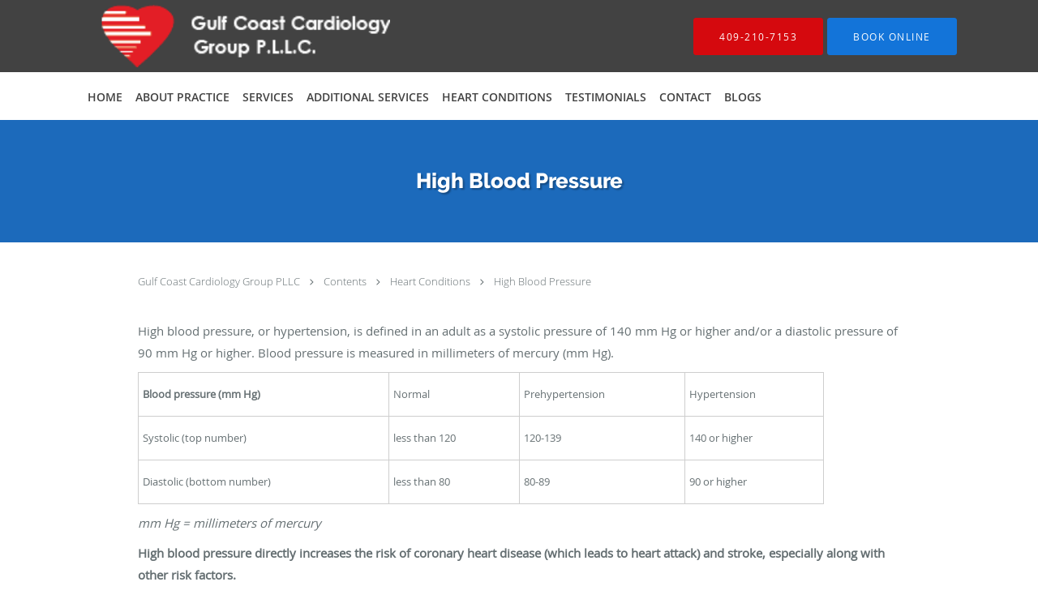

--- FILE ---
content_type: text/html; charset=UTF-8
request_url: https://www.gulfcoastcardio.com/contents/heart-conditions/high-blood-pressure1
body_size: 20479
content:
<!DOCTYPE html>
<!--[if IE 9 ]><html class="ie9" lang="en"> <![endif]-->
<!--[if (gt IE 9)|!(IE)]><!--> <html class="" lang="en"> <!--<![endif]-->
  <head>
    <meta charset="utf-8">
    <meta name="viewport" content="width=device-width, initial-scale=1.0">

    
    
        <meta name="google-site-verification" content="NpTkOuKGOZC_aDiLpXjXHYTi-sBut3PsrkoOrg9qrH0" />
    
    
      <meta property="og:url"
        content="https://www.gulfcoastcardio.com/contents/heart-conditions/high-blood-pressure1"/>
  <meta property="og:title" content="High Blood Pressure"/>

            <link rel="canonical" href="https://www.gulfcoastcardio.com/contents/heart-conditions/high-blood-pressure1" />
    
    <link rel="shortcut icon" href="https://sa1s3optim.patientpop.com/assets/images/patientpop/favicon.ico" type="image/x-icon">
    <link rel="icon" href="https://sa1s3optim.patientpop.com/assets/images/patientpop/favicon.ico" type="image/x-icon">

    <title>High Blood Pressure - Port Arthur, TX: Gulf Coast Cardiology Group PLLC</title>
    <meta name="description" content="Trusted Cardiovascular Disease Specialists serving Port Arthur, TX. Contact us at 409-210-7153 or visit us at 3921 N Twin City Hwy, Port Arthur, TX 77642: Gulf Coast Cardiology Group PLLC" />

      <link rel="stylesheet" href=https://www.gulfcoastcardio.com/css/practice.atomic.application.css>

          <style>
.primary-fg{
  color:#1374D9 !important;
}
.primary-bg{
  background:#1374D9 !important;
}
.flex-active{
  background:#000 !important;
}
.primary-border{
  border-color:#1374D9 !important;
}
.secondary-fg{
  color:#D5090E !important;
}
.secondary-bg{
  background:#D5090E !important;
}
.secondary-border{
  border-color:#D5090E !important;
}

section.providers-landing .provider-list-filters .chck-input + label:before,
#book-online .left ul li input[type="radio"]:checked + label:before{
  background-color: #1374D9 !important;
}
section.testimonials-reviews .paginator ul li a{
  color:#1ca8dd;
}
section.testimonials-reviews .paginator ul li.active span{
  background:#1ca8dd;
  color:#fff;
}
.slider-frame ol li.active input,
section.blog-hero .row .slider-frame ol li.active input{
  background:#656F72;
}
  /* latin-ext */
  @font-face {
  font-family: 'Raleway Extra Bold';
  font-display: swap;
  font-style: normal;
  font-weight: 800;
  src: local('Raleway ExtraBold'), local('Raleway-ExtraBold'), url(https://fonts.gstatic.com/s/raleway/v11/QoPu455RxV2raYSIFXAMBTG_owQUHpNX9rkRdZ1lhPA.woff) format('woff');
  unicode-range: U+0100-024F, U+1E00-1EFF, U+20A0-20AB, U+20AD-20CF, U+2C60-2C7F, U+A720-A7FF;
  }
  /* latin */
  @font-face {
  font-family: 'Raleway Extra Bold';
  font-display: swap;
  font-style: normal;
  font-weight: 800;
  src: local('Raleway ExtraBold'), local('Raleway-ExtraBold'), url(https://fonts.gstatic.com/s/raleway/v11/1ImRNPx4870-D9a1EBUdPL3hpw3pgy2gAi-Ip7WPMi0.woff) format('woff');
  unicode-range: U+0000-00FF, U+0131, U+0152-0153, U+02C6, U+02DA, U+02DC, U+2000-206F, U+2074, U+20AC, U+2212, U+2215;
  }
.primary-font{
font-family: 'Raleway Extra Bold', sans-serif !important;
}

  /* latin-ext */
  @font-face {
  font-family: 'Raleway Medium';
  font-display: swap;
  font-style: normal;
  font-weight: 500;
  src: local('Raleway Medium'), local('Raleway-Medium'), url(https://fonts.gstatic.com/s/raleway/v11/Li18TEFObx_yGdzKDoI_cgsYbbCjybiHxArTLjt7FRU.woff2) format('woff2');
  unicode-range: U+0100-024F, U+1E00-1EFF, U+20A0-20AB, U+20AD-20CF, U+2C60-2C7F, U+A720-A7FF;
  }
  /* latin */
  @font-face {
  font-family: 'Raleway Medium';
  font-display: swap;
  font-style: normal;
  font-weight: 500;
  src: local('Raleway Medium'), local('Raleway-Medium'), url(https://fonts.gstatic.com/s/raleway/v11/CcKI4k9un7TZVWzRVT-T8wzyDMXhdD8sAj6OAJTFsBI.woff2) format('woff2');
  unicode-range: U+0000-00FF, U+0131, U+0152-0153, U+02C6, U+02DA, U+02DC, U+2000-206F, U+2074, U+20AC, U+2212, U+2215;
  }
.secondary-font{
font-family: 'Raleway Medium', sans-serif !important;
}

  body {
  margin-top: 0;
}
  @media (min-width: 70em){
    .header-1 .dropdownContain{
      background-color: transparent !important;
    }
    .header.header.header-1 nav.nav1 ul li.drop .dropdownContain .dropOut ul li.sideNav,
    .header.header.header-1 nav.nav1 ul li.drop .dropdownContain .dropOut ul li.sideNav .sideNavContain .sideOut ul li{
      background: rgba(255, 255, 255, 1) !important;
    }
    header.header.header-1 nav.nav1 > ul > li:hover:after {
      background-color: #424242;
    }
  }

#book-online .right #calendar-block ul li ol li div.slots a{
  background: #1374D9;
}
#book-online .right #calendar-block ul li ol li div.slots a:hover,
#book-online .right #calendar-block ul li ol li div.slots a.checked{
  background: #1374D9;
  opacity:0.75;
}
#book-online .right #calendar-block ul li ol li.scroller{
  background: #D5090E;
}
#book-online .right #calendar-block ul li ol li.scroller:hover{
  background: #D5090E;
  opacity:0.75;
}

.a-bordercolor3 {
  
      border-color: #FFFFFF !important;
   
}
.a-height150px {
  
    
    height: 150px !important;
   
}
.a-borderradius10pct {
  
    
    border-radius: 10% !important;
   
}
.a-borderwidth1px {
  
    
    border-width: 1px !important;
   
}
.a-backgroundcolor3 {
  
      background-color: #FFFFFF !important;
   
}
.a-opacity1 {
  
    
    opacity: 1 !important;
   
}
.a-margin10px {
  
    
    margin: 10px !important;
   
}
.a-opacity2 {
  
    
    opacity: .2 !important;
   
}
.a-backgroundcolor2 {
  
      background-color: #424242 !important;
   
}
.a-width50pct {
  
    
    width: 50% !important;
   
}
.a-left0pct {
  
    
    left: 0% !important;
   
}
.a-marginleft0pct {
  
    
    margin-left: 0% !important;
   
}
.a-paddingtop5pct {
  
    
    padding-top: 5% !important;
   
}
.a-paddingright5pct {
  
    
    padding-right: 5% !important;
   
}
.a-paddingbottom5pct {
  
    
    padding-bottom: 5% !important;
   
}
.a-paddingleft5pct {
  
    
    padding-left: 5% !important;
   
}
.a-color3 {
  
      color: #FFFFFF !important;
   
}
.a-textaligncenter {
  
    
    text-align: center !important;
   
}
.a-fontsize37px {
  
    
    font-size: 37px !important;
   
}
.a-letterspacing0px {
  
    
    letter-spacing: 0px !important;
   
}
.a-texttransformnone {
  
    
    text-transform: none !important;
   
}
.a-textshadownone {
  
    
    text-shadow: none !important;
   
}
.a-fontsize21px {
  
    
    font-size: 21px !important;
   
}
.a-lineheight110pct {
  
    
    line-height: 110% !important;
   
}
.a-backgroundcolor1 {
  
      background-color: #D5090E !important;
   
}
.a-bordercolor1 {
  
      border-color: #D5090E !important;
   
}
.a-borderradius3px {
  
    
    border-radius: 3px !important;
   
}
.a-width164px {
  
    
    width: 164px !important;
   
}
.a-height46px {
  
    
    height: 46px !important;
   
}
.a-fontsize12px {
  
    
    font-size: 12px !important;
   
}
.a-margin4px {
  
    
    margin: 4px !important;
   
}
.a-texttransformuppercase {
  
    
    text-transform: uppercase !important;
   
}
.a-backgroundcolor0 {
  
      background-color: #1374D9 !important;
   
}
.a-bordercolor0 {
  
      border-color: #1374D9 !important;
   
}
.a-bordertopwidth0px {
  
    
    border-top-width: 0px !important;
   
}
.a-borderbottomwidth0px {
  
    
    border-bottom-width: 0px !important;
   
}
.a-borderradius0px {
  
    
    border-radius: 0px !important;
   
}
.a-maxwidth940px {
  
    
    max-width: 940px !important;
   
}
.a-paddingtop60px {
  
    
    padding-top: 60px !important;
   
}
.a-paddingbottom60px {
  
    
    padding-bottom: 60px !important;
   
}
.a-fontsize26px {
  
    
    font-size: 26px !important;
   
}
.a-fontsize22px {
  
    
    font-size: 22px !important;
   
}
.a-maxwidth1120 {
  
    
    max-width: 1120 !important;
   
}
.a-height77 {
  
    
    height: 77 !important;
   
}
.a-marginleft24 {
  
    
    margin-left: 24 !important;
   
}
.a-margintopmarginbottom6 {
  
      margin-top: 6 !important;
    margin-bottom: 6 !important;
   
}
.a-bordercolor4 {
  
      border-color: transparent !important;
   
}
.a-color2 {
  
      color: #424242 !important;
   
}
.a-maxwidth1120px {
  
    
    max-width: 1120px !important;
   
}
.a-height77px {
  
    
    height: 77px !important;
   
}
.a-marginleft24px {
  
    
    margin-left: 24px !important;
   
}
.a-margintopmarginbottom6px {
  
      margin-top: 6px !important;
    margin-bottom: 6px !important;
   
}
.a-color0 {
  
      color: #1374D9 !important;
   
}
.a-fontsize30px {
  
    
    font-size: 30px !important;
   
}
.a-backgroundcolor4 {
  
      background-color: transparent !important;
   
}
.a-borderradius50pct {
  
    
    border-radius: 50% !important;
   
}
.a-height11px {
  
    
    height: 11px !important;
   
}
.a-marginright12px {
  
    
    margin-right: 12px !important;
   
}
.a-width11px {
  
    
    width: 11px !important;
   
}
.a-minheight77vh {
  
    
    min-height: 77vh !important;
   
}
.a-width100pct {
  
    
    width: 100% !important;
   
}
.a-fontsize53px {
  
    
    font-size: 53px !important;
   
}
.a-fontsize25px {
  
    
    font-size: 25px !important;
   
}
.a-letterspacing1px {
  
    
    letter-spacing: 1px !important;
   
}
.a-letterspacing2px {
  
    
    letter-spacing: 2px !important;
   
}
.a-lineheight145pct {
  
    
    line-height: 145% !important;
   
}
.a-lineheight135pct {
  
    
    line-height: 135% !important;
   
}
.a-textalignleft {
  
    
    text-align: left !important;
   
}
.a-paddingleft10pct {
  
    
    padding-left: 10% !important;
   
}
.a-paddingright40pct {
  
    
    padding-right: 40% !important;
   
}
.a-paddingtop10pct {
  
    
    padding-top: 10% !important;
   
}
.a-textshadow2px2px2pxrgba00003 {
  
    
    text-shadow: 2px 2px 2px rgba(0, 0, 0, 0.3) !important;
   
}

  Section.meet {
     background-image: url(https://sa1s3optim.patientpop.com/assets/docs/297223.jpg) !important;
background-repeat: no-repeat !important;
    background-size: cover !important;
        background-attachment: fixed !important;
    background-position: 30% 50% !important; 
background-color: white !important;
     Border-bottom: none;
}


section.services.pinstripe h3 {
font-family: Raleway Extra Bold, sans serif !important;
    color: #1374D9 !important;
}

div.service-tagline {
font-family: Raleway Extra Bold, sans serif !important;
    color: #1374D9 !important;
}


section.services .service-block.with-thumbs ul li a .service-info h4 {
font-family: Raleway Extra Bold, sans serif !important;
font-weight: bold !important;
font-size: 22px !important;
color: #fff !important;
}

section.services .service-block.with-thumbs ul li a .service-info button {
    color: #fff !important;
}


Section.services.pinstripe {
    background-image: url(https://sa1s3optim.patientpop.com/assets/docs/297222.jpg) !important;
background-repeat: no-repeat !important;
    background-size: cover !important;
        background-attachment: fixed !important;
    background-position: 30% 50% !important; 
background-color: white !important;
     Border-bottom: none;
}

h3.providers-title {
font-family: Raleway Extra Bold, sans serif !important;
    text-transform: uppercase;
    letter-spacing: 1px;
color: #1374D9 !important;
}

section.providers.pinstripe {
     background-image: url(https://sa1s3optim.patientpop.com/assets/docs/297223.jpg) !important;
background-repeat: no-repeat !important;
    background-size: cover !important;
        background-attachment: fixed !important;
    background-position: 30% 50% !important; 
background-color: white !important;
     Border-bottom: none;
}

.provider-blocks .provider-block .provider-pic {
    margin: 30px 0 4px !important;
}


section.contact.no_form address {
    color: #000 !important;
}

section.contact.no_form .span4.middle label {
    color: #000 !important;
}

footer {
	Background-color: #1374D9 !important;
}

footer .nap {
color: #fff;
}

.web-to-text-iframe {
  background: transparent;
  border: none;
  bottom: 0;
  height: 0;
  position: fixed;
  right: 0;
  width: 0;
  /* To not to overlap modals */
  z-index: 1039;
}
.skip-main-content {
  position: absolute;
  width: 1px;
  height: 1px;
  margin: -1px;
  padding: 0;
  overflow: hidden;
  clip: rect(0, 0, 0, 0);
  white-space: nowrap;
  border: 0;
}
.skip-main-content:focus { 
  position: inherit;
  width: auto;
  height: auto;
  margin: 0;
  overflow: visible;
  clip: auto;
  white-space: normal;
  padding: 6px;
  font-size: 13px !important;
}
</style>
    
      <link href="https://www.gulfcoastcardio.com/css/practice.contents.application.css?v=633" rel="stylesheet" type="text/css">

    <style>
        
    </style>
    <!--[if lt IE 9]>
      <script src="https://oss.maxcdn.com/libs/html5shiv/3.7.0/html5shiv.js"></script>
      <script src="https://oss.maxcdn.com/libs/respond.js/1.4.2/respond.min.js"></script>
      <script type="text/javascript" src="https://sa1co.patientpop.com/assets/old-browser-warning.js"></script>
    <![endif]-->
  </head>
    <body class="ATOMIC">
              

          <!-- Google Tag Manager -->
      <noscript><iframe src="//www.googletagmanager.com/ns.html?id=GTM-W9M234NR"
      height="0" width="0" style="display:none;visibility:hidden"></iframe></noscript>
      <script>(function(w,d,s,l,i){w[l]=w[l]||[];w[l].push({'gtm.start':
      new Date().getTime(),event:'gtm.js'});var f=d.getElementsByTagName(s)[0],
      j=d.createElement(s),dl=l!='dataLayer'?'&l='+l:'';j.async=true;j.defer=true;j.src=
      '//www.googletagmanager.com/gtm.js?id='+i+dl;f.parentNode.insertBefore(j,f);
      })(window,document,'script','dataLayer','GTM-W9M234NR');</script>
      <!-- End Google Tag Manager -->
    
                <header class="header header-1   sticky ">
  <a class="skip-main-content" href="#main-content">Skip to main content</a>
  <div class="wrap a-backgroundcolor2">
    <div class="nav-header a-maxwidth1120px">

      <div class="cta fill-2">
                                          <a href="tel:4092107153" class="header-cta cta-call-us a-backgroundcolor1 a-color3 a-bordercolor1">
              <span class="mm-phone-number">409-210-7153</span>
            </a>
                  
                  <a href="javascript:void(0);" role="button" tabindex="0" class="header-cta cta-book-online ppop_bookonline_action a-backgroundcolor0 a-color3 a-bordercolor0" data-practiceid="23708"  data-locationid="30390" ><span>Book Online</span></a>
        
              </div>

      <div class="brand">
                  <a href="/" class="logo" aria-label="Link to home page">
                          <img
                class="a-height77px a-margintopmarginbottom6px a-marginleft24px"
                src="https://sa1s3optim.patientpop.com/assets/images/provider/photos/2388474.png" alt="Practice logo">
                      </a>
        
        <button class="nav-toggle" data-target="nav-list" aria-label="Expand navigation menu"  aria-expanded="false">
          <span class="a-backgroundcolor1"></span>
          <span class="a-backgroundcolor1"></span>
          <span class="a-backgroundcolor1"></span>
        </button>

      </div>

    </div>

  </div>

  <nav class="nav1 a-backgroundcolor3 toggle-menu" style="display: none;">
    <ul class="nav-list nav-hb a-bordercolor4 a-maxwidth1120px">
      <li class="a-backgroundcolor3">
        <a id="home" href="/" class="clickable" target="_self">
          <span class=" a-color2">Home</span>
        </a>
      </li>
                  <li class="drop">
        <a id="about" href="/about"  class="clickable" target="_self">
          <span class=" a-color2">About Practice</span>
        </a>
        <i tabindex="0" aria-label="Collapse submenu" role="button" id="drop-minus-432546" class="fa fa-minus a-color2" data-partner="#drop-plus-432546" data-drop=".dropdownContain"></i>
        <i tabindex="0" aria-label="Expand submenu" role="button" id="drop-plus-432546" class="fa fa-plus active a-color2" data-partner="#drop-minus-432546" data-drop=".dropdownContain"></i>
        <div class="dropdownContain a-backgroundcolor3" style="display: none">
          <div class="dropOut">
            <ul>
                                                                              <li class="sideNav a-backgroundcolor3">
                    <a href="/provider" class=" child-link clickable" id="About Practice_Providers" target="_self">
                      <span class=" a-color2">Providers</span>
                    </a>
                  </li>
                                                        </ul>
          </div>
        </div>
      </li>
                  <li class="drop">
        <a id="services" href="/services"  class="clickable" target="_self">
          <span class=" a-color2">Services</span>
        </a>
        <i tabindex="0" aria-label="Collapse submenu" role="button" id="drop-minus-432545" class="fa fa-minus a-color2" data-partner="#drop-plus-432545" data-drop=".dropdownContain"></i>
        <i tabindex="0" aria-label="Expand submenu" role="button" id="drop-plus-432545" class="fa fa-plus active a-color2" data-partner="#drop-minus-432545" data-drop=".dropdownContain"></i>
        <div class="dropdownContain a-backgroundcolor3" style="display: none">
          <div class="dropOut">
            <ul>
                                                                              <li class="sideNav a-backgroundcolor3">
                    <a href="/services/heart-disease" class=" child-link clickable" id="Services_Heart Disease" target="_self">
                      <span class=" a-color2">Heart Disease</span>
                    </a>
                  </li>
                                                                                <li class="sideNav a-backgroundcolor3">
                    <a href="/services/high-blood-pressure" class=" child-link clickable" id="Services_High Blood Pressure" target="_self">
                      <span class=" a-color2">High Blood Pressure</span>
                    </a>
                  </li>
                                                                                <li class="sideNav a-backgroundcolor3">
                    <a href="/services/diabetes" class=" child-link clickable" id="Services_Diabetes" target="_self">
                      <span class=" a-color2">Diabetes</span>
                    </a>
                  </li>
                                                                                <li class="sideNav a-backgroundcolor3">
                    <a href="/services/internal-medicine" class=" child-link clickable" id="Services_Internal Medicine" target="_self">
                      <span class=" a-color2">Internal Medicine</span>
                    </a>
                  </li>
                                                                                <li class="sideNav a-backgroundcolor3">
                    <a href="/services/echocardiogram" class=" child-link clickable" id="Services_Echocardiogram" target="_self">
                      <span class=" a-color2">Echocardiogram</span>
                    </a>
                  </li>
                                                                                <li class="sideNav a-backgroundcolor3">
                    <a href="/services/chest-pain" class=" child-link clickable" id="Services_Chest Pain" target="_self">
                      <span class=" a-color2">Chest Pain</span>
                    </a>
                  </li>
                                                                                <li class="sideNav a-backgroundcolor3">
                    <a href="/services/treadmill-stress-test" class=" child-link clickable" id="Services_Treadmill Stress Test" target="_self">
                      <span class=" a-color2">Treadmill Stress Test</span>
                    </a>
                  </li>
                                                                                <li class="sideNav a-backgroundcolor3">
                    <a href="/services/cardiovascular-disease" class=" child-link clickable" id="Services_Cardiovascular Disease" target="_self">
                      <span class=" a-color2">Cardiovascular Disease</span>
                    </a>
                  </li>
                                                                                                                                                                                                                                                                                                                                                                                                                                                                                                                                                                                                                            <li class="sideNav a-backgroundcolor3">
                  <a href="https://www.gulfcoastcardio.com/services" class="child-link clickable">
                    <span class=" a-color2">View More Services</span>
                  </a>
                </li>
                          </ul>
          </div>
        </div>
      </li>
                  <li class="drop">
        <a id="additional-services" href="/contents/additional-services"  class="clickable" target="">
          <span class=" a-color2">Additional Services</span>
        </a>
        <i tabindex="0" aria-label="Collapse submenu" role="button" id="drop-minus-434014" class="fa fa-minus a-color2" data-partner="#drop-plus-434014" data-drop=".dropdownContain"></i>
        <i tabindex="0" aria-label="Expand submenu" role="button" id="drop-plus-434014" class="fa fa-plus active a-color2" data-partner="#drop-minus-434014" data-drop=".dropdownContain"></i>
        <div class="dropdownContain a-backgroundcolor3" style="display: none">
          <div class="dropOut">
            <ul>
                                                                              <li class="sideNav a-backgroundcolor3">
                    <a href="/contents/additional-services/angiojet" class=" child-link clickable" id="Additional Services_Angiojet" target="">
                      <span class=" a-color2">Angiojet</span>
                    </a>
                  </li>
                                                                                <li class="sideNav a-backgroundcolor3">
                    <a href="/contents/additional-services/cardiac-catheterization" class=" child-link clickable" id="Additional Services_Cardiac Catheterization" target="">
                      <span class=" a-color2">Cardiac Catheterization</span>
                    </a>
                  </li>
                                                                                <li class="sideNav a-backgroundcolor3">
                    <a href="/contents/additional-services/cardiovascular-consultation" class=" child-link clickable" id="Additional Services_Cardiovascular Consultation" target="">
                      <span class=" a-color2">Cardiovascular Consultation</span>
                    </a>
                  </li>
                                                                                <li class="sideNav a-backgroundcolor3">
                    <a href="/contents/additional-services/critical-care-icu" class=" child-link clickable" id="Additional Services_Critical Care / ICU" target="">
                      <span class=" a-color2">Critical Care / ICU</span>
                    </a>
                  </li>
                                                                                <li class="sideNav a-backgroundcolor3">
                    <a href="/contents/additional-services/echocardiography" class=" child-link clickable" id="Additional Services_Echocardiography" target="">
                      <span class=" a-color2">Echocardiography</span>
                    </a>
                  </li>
                                                                                <li class="sideNav a-backgroundcolor3">
                    <a href="/contents/additional-services/inferior-vena-cava-filter" class=" child-link clickable" id="Additional Services_Inferior Vena Cava Filter" target="">
                      <span class=" a-color2">Inferior Vena Cava Filter</span>
                    </a>
                  </li>
                                                                                <li class="sideNav a-backgroundcolor3">
                    <a href="/contents/additional-services/interventional-cardiology" class=" child-link clickable" id="Additional Services_Interventional Cardiology" target="">
                      <span class=" a-color2">Interventional Cardiology</span>
                    </a>
                  </li>
                                                                                <li class="sideNav a-backgroundcolor3">
                    <a href="/contents/additional-services/invasive-cardiology" class=" child-link clickable" id="Additional Services_Invasive Cardiology" target="">
                      <span class=" a-color2">Invasive Cardiology</span>
                    </a>
                  </li>
                                                                                <li class="sideNav a-backgroundcolor3">
                    <a href="/contents/additional-services/non-invasive-cardiology" class=" child-link clickable" id="Additional Services_Non-Invasive Cardiology" target="">
                      <span class=" a-color2">Non-Invasive Cardiology</span>
                    </a>
                  </li>
                                                                                <li class="sideNav a-backgroundcolor3">
                    <a href="/contents/additional-services/nuclear-cardiology1" class=" child-link clickable" id="Additional Services_Nuclear Cardiology" target="">
                      <span class=" a-color2">Nuclear Cardiology</span>
                    </a>
                  </li>
                                                                                <li class="sideNav a-backgroundcolor3">
                    <a href="/contents/additional-services/pacemaker-implantations-services" class=" child-link clickable" id="Additional Services_Pacemaker Implantations & Services" target="">
                      <span class=" a-color2">Pacemaker Implantations & Services</span>
                    </a>
                  </li>
                                                                                <li class="sideNav a-backgroundcolor3">
                    <a href="/contents/additional-services/percutaneous-transluminal-coronary-angioplasty-ptca" class=" child-link clickable" id="Additional Services_Percutaneous Transluminal Coronary Angioplasty (PTCA)" target="">
                      <span class=" a-color2">Percutaneous Transluminal Coronary Angioplasty (PTCA)</span>
                    </a>
                  </li>
                                                                                <li class="sideNav a-backgroundcolor3">
                    <a href="/contents/additional-services/peripheral-vascular-interventions" class=" child-link clickable" id="Additional Services_Peripheral Vascular Interventions and Stents, Renal, LLiac, Femoral, Popliteal, Messenteries, Subclavian" target="">
                      <span class=" a-color2">Peripheral Vascular Interventions and Stents, Renal, LLiac, Femoral, Popliteal, Messenteries, Subclavian</span>
                    </a>
                  </li>
                                                                                <li class="sideNav a-backgroundcolor3">
                    <a href="/contents/additional-services/preventive-cardiology" class=" child-link clickable" id="Additional Services_Preventive Cardiology" target="">
                      <span class=" a-color2">Preventive Cardiology</span>
                    </a>
                  </li>
                                                                                <li class="sideNav a-backgroundcolor3">
                    <a href="/contents/additional-services/rotablator-ivus" class=" child-link clickable" id="Additional Services_Rotablator IVUS" target="">
                      <span class=" a-color2">Rotablator IVUS</span>
                    </a>
                  </li>
                                                                                <li class="sideNav a-backgroundcolor3">
                    <a href="/contents/additional-services/stent-placement" class=" child-link clickable" id="Additional Services_Stent Placement" target="">
                      <span class=" a-color2">Stent Placement</span>
                    </a>
                  </li>
                                                                                <li class="sideNav a-backgroundcolor3">
                    <a href="/contents/additional-services/stress-testing-and-stress-echocardiography" class=" child-link clickable" id="Additional Services_Stress Testing and Stress Echocardiography" target="">
                      <span class=" a-color2">Stress Testing and Stress Echocardiography</span>
                    </a>
                  </li>
                                                                                <li class="sideNav a-backgroundcolor3">
                    <a href="/contents/additional-services/tilt-table-testing" class=" child-link clickable" id="Additional Services_Tilt Table Testing" target="">
                      <span class=" a-color2">Tilt Table Testing</span>
                    </a>
                  </li>
                                                                                <li class="sideNav a-backgroundcolor3">
                    <a href="/contents/additional-services/transesophageal-echocardiogramtee" class=" child-link clickable" id="Additional Services_Transesophageal Echocardiogram(TEE)" target="">
                      <span class=" a-color2">Transesophageal Echocardiogram(TEE)</span>
                    </a>
                  </li>
                                                                                <li class="sideNav a-backgroundcolor3">
                    <a href="/contents/additional-services/24-holter-monitoring" class=" child-link clickable" id="Additional Services_24-Holter Monitoring" target="">
                      <span class=" a-color2">24-Holter Monitoring</span>
                    </a>
                  </li>
                                                                                <li class="sideNav a-backgroundcolor3">
                    <a href="/contents/additional-services/coronary-procedures" class=" child-link clickable" id="Additional Services_Coronary Procedures" target="">
                      <span class=" a-color2">Coronary Procedures</span>
                    </a>
                  </li>
                                                                                <li class="sideNav a-backgroundcolor3">
                    <a href="/contents/additional-services/coronary-interventions" class=" child-link clickable" id="Additional Services_Coronary Interventions" target="">
                      <span class=" a-color2">Coronary Interventions</span>
                    </a>
                  </li>
                                                                                <li class="sideNav a-backgroundcolor3">
                    <a href="/contents/additional-services/peripheral-procedures" class=" child-link clickable" id="Additional Services_Peripheral Procedures" target="">
                      <span class=" a-color2">Peripheral Procedures</span>
                    </a>
                  </li>
                                                                                <li class="sideNav a-backgroundcolor3">
                    <a href="/contents/additional-services/peripheral-interventions" class=" child-link clickable" id="Additional Services_Peripheral Interventions" target="">
                      <span class=" a-color2">Peripheral Interventions</span>
                    </a>
                  </li>
                                                                                <li class="sideNav a-backgroundcolor3">
                    <a href="/contents/additional-services/cardiac-rhythm-management-procedures" class=" child-link clickable" id="Additional Services_Cardiac Rhythm Management Procedures" target="">
                      <span class=" a-color2">Cardiac Rhythm Management Procedures</span>
                    </a>
                  </li>
                                                        </ul>
          </div>
        </div>
      </li>
                  <li class="drop">
        <a id="heart-conditions" href="/contents/heart-conditions"  class="clickable" target="">
          <span class=" a-color2">Heart Conditions</span>
        </a>
        <i tabindex="0" aria-label="Collapse submenu" role="button" id="drop-minus-434191" class="fa fa-minus a-color2" data-partner="#drop-plus-434191" data-drop=".dropdownContain"></i>
        <i tabindex="0" aria-label="Expand submenu" role="button" id="drop-plus-434191" class="fa fa-plus active a-color2" data-partner="#drop-minus-434191" data-drop=".dropdownContain"></i>
        <div class="dropdownContain a-backgroundcolor3" style="display: none">
          <div class="dropOut">
            <ul>
                                                                              <li class="sideNav a-backgroundcolor3">
                    <a href="/contents/heart-conditions/abdominal-aortic-aneurysm" class=" child-link clickable" id="Heart Conditions_Abdominal Aortic Aneurysm" target="">
                      <span class=" a-color2">Abdominal Aortic Aneurysm</span>
                    </a>
                  </li>
                                                                                <li class="sideNav a-backgroundcolor3">
                    <a href="/contents/heart-conditions/angina" class=" child-link clickable" id="Heart Conditions_Angina" target="">
                      <span class=" a-color2">Angina</span>
                    </a>
                  </li>
                                                                                <li class="sideNav a-backgroundcolor3">
                    <a href="/contents/heart-conditions/angioplasty" class=" child-link clickable" id="Heart Conditions_Angioplasty" target="">
                      <span class=" a-color2">Angioplasty</span>
                    </a>
                  </li>
                                                                                <li class="sideNav a-backgroundcolor3">
                    <a href="/contents/heart-conditions/aortic-regurgitation" class=" child-link clickable" id="Heart Conditions_Aortic Regurgitation" target="">
                      <span class=" a-color2">Aortic Regurgitation</span>
                    </a>
                  </li>
                                                                                <li class="sideNav a-backgroundcolor3">
                    <a href="/contents/heart-conditions/aortic-stenosis" class=" child-link clickable" id="Heart Conditions_Aortic Stenosis" target="">
                      <span class=" a-color2">Aortic Stenosis</span>
                    </a>
                  </li>
                                                                                <li class="sideNav a-backgroundcolor3">
                    <a href="/contents/heart-conditions/atrial-fibrillation" class=" child-link clickable" id="Heart Conditions_Atrial Fibrillation" target="">
                      <span class=" a-color2">Atrial Fibrillation</span>
                    </a>
                  </li>
                                                                                <li class="sideNav a-backgroundcolor3">
                    <a href="/contents/heart-conditions/atrial-tachycardia" class=" child-link clickable" id="Heart Conditions_Atrial Tachycardia" target="">
                      <span class=" a-color2">Atrial Tachycardia</span>
                    </a>
                  </li>
                                                                                <li class="sideNav a-backgroundcolor3">
                    <a href="/contents/heart-conditions/cardiac-bypass-surgery" class=" child-link clickable" id="Heart Conditions_Cardiac Bypass Surgery" target="">
                      <span class=" a-color2">Cardiac Bypass Surgery</span>
                    </a>
                  </li>
                                                                                <li class="sideNav a-backgroundcolor3">
                    <a href="/contents/heart-conditions/cardiomyopathy" class=" child-link clickable" id="Heart Conditions_Cardiomyopathy" target="">
                      <span class=" a-color2">Cardiomyopathy</span>
                    </a>
                  </li>
                                                                                <li class="sideNav a-backgroundcolor3">
                    <a href="/contents/heart-conditions/congestive-heart-failure" class=" child-link clickable" id="Heart Conditions_Congestive Heart Failure" target="">
                      <span class=" a-color2">Congestive Heart Failure</span>
                    </a>
                  </li>
                                                                                <li class="sideNav a-backgroundcolor3">
                    <a href="/contents/heart-conditions/coronary-heart-disease" class=" child-link clickable" id="Heart Conditions_Coronary Heart Disease" target="">
                      <span class=" a-color2">Coronary Heart Disease</span>
                    </a>
                  </li>
                                                                                <li class="sideNav a-backgroundcolor3">
                    <a href="/contents/heart-conditions/deep-vein-thrombosis" class=" child-link clickable" id="Heart Conditions_Deep Vein Thrombosis" target="">
                      <span class=" a-color2">Deep Vein Thrombosis</span>
                    </a>
                  </li>
                                                                                <li class="sideNav a-backgroundcolor3">
                    <a href="/contents/heart-conditions/heart-attack1" class=" child-link clickable" id="Heart Conditions_Heart Attack" target="">
                      <span class=" a-color2">Heart Attack</span>
                    </a>
                  </li>
                                                                                <li class="sideNav a-backgroundcolor3">
                    <a href="/contents/heart-conditions/heart-disease1" class=" child-link clickable" id="Heart Conditions_Heart Disease" target="">
                      <span class=" a-color2">Heart Disease</span>
                    </a>
                  </li>
                                                                                <li class="sideNav a-backgroundcolor3">
                    <a href="/contents/heart-conditions/heart-failure" class=" child-link clickable" id="Heart Conditions_Heart Failure" target="">
                      <span class=" a-color2">Heart Failure</span>
                    </a>
                  </li>
                                                                                <li class="sideNav a-backgroundcolor3">
                    <a href="/contents/heart-conditions/heart-valve-surgery" class=" child-link clickable" id="Heart Conditions_Heart Valve Surgery" target="">
                      <span class=" a-color2">Heart Valve Surgery</span>
                    </a>
                  </li>
                                                                                <li class="sideNav a-backgroundcolor3">
                    <a href="/contents/heart-conditions/high-blood-pressure1" class=" child-link clickable" id="Heart Conditions_High Blood Pressure" target="">
                      <span class=" a-color2">High Blood Pressure</span>
                    </a>
                  </li>
                                                                                <li class="sideNav a-backgroundcolor3">
                    <a href="/contents/heart-conditions/high-cholesterol" class=" child-link clickable" id="Heart Conditions_High Cholesterol" target="">
                      <span class=" a-color2">High Cholesterol</span>
                    </a>
                  </li>
                                                                                <li class="sideNav a-backgroundcolor3">
                    <a href="/contents/heart-conditions/high-triglycerides" class=" child-link clickable" id="Heart Conditions_High Triglycerides" target="">
                      <span class=" a-color2">High Triglycerides</span>
                    </a>
                  </li>
                                                                                <li class="sideNav a-backgroundcolor3">
                    <a href="/contents/heart-conditions/mitral-stenosis" class=" child-link clickable" id="Heart Conditions_Mitral Stenosis" target="">
                      <span class=" a-color2">Mitral Stenosis</span>
                    </a>
                  </li>
                                                                                <li class="sideNav a-backgroundcolor3">
                    <a href="/contents/heart-conditions/mitral-valve-prolapse" class=" child-link clickable" id="Heart Conditions_Mitral Valve Prolapse" target="">
                      <span class=" a-color2">Mitral Valve Prolapse</span>
                    </a>
                  </li>
                                                                                <li class="sideNav a-backgroundcolor3">
                    <a href="/contents/heart-conditions/myocardial-infraction" class=" child-link clickable" id="Heart Conditions_Myocardial Infraction" target="">
                      <span class=" a-color2">Myocardial Infraction</span>
                    </a>
                  </li>
                                                                                <li class="sideNav a-backgroundcolor3">
                    <a href="/contents/heart-conditions/palpitations" class=" child-link clickable" id="Heart Conditions_Palpitations" target="">
                      <span class=" a-color2">Palpitations</span>
                    </a>
                  </li>
                                                                                <li class="sideNav a-backgroundcolor3">
                    <a href="/contents/heart-conditions/peripheral-vascular-disease" class=" child-link clickable" id="Heart Conditions_Peripheral Vascular Disease" target="">
                      <span class=" a-color2">Peripheral Vascular Disease</span>
                    </a>
                  </li>
                                                                                <li class="sideNav a-backgroundcolor3">
                    <a href="/contents/heart-conditions/pulmonary-valve-stenosis" class=" child-link clickable" id="Heart Conditions_Pulmonary Valve Stenosis" target="">
                      <span class=" a-color2">Pulmonary Valve Stenosis</span>
                    </a>
                  </li>
                                                                                <li class="sideNav a-backgroundcolor3">
                    <a href="/contents/heart-conditions/renal-artery-stenosis" class=" child-link clickable" id="Heart Conditions_Renal Artery Stenosis" target="">
                      <span class=" a-color2">Renal Artery Stenosis</span>
                    </a>
                  </li>
                                                                                <li class="sideNav a-backgroundcolor3">
                    <a href="/contents/heart-conditions/stroke" class=" child-link clickable" id="Heart Conditions_Stroke" target="">
                      <span class=" a-color2">Stroke</span>
                    </a>
                  </li>
                                                                                <li class="sideNav a-backgroundcolor3">
                    <a href="/contents/heart-conditions/ventricular-tachycardia" class=" child-link clickable" id="Heart Conditions_Ventricular Tachycardia" target="">
                      <span class=" a-color2">Ventricular Tachycardia</span>
                    </a>
                  </li>
                                                        </ul>
          </div>
        </div>
      </li>
                    <li class="a-backgroundcolor3">
        <a id="testimonials" href="/testimonials" class="clickable" target="_self">
          <span class=" a-color2">Testimonials</span>
        </a>
      </li>
                  <li class="a-backgroundcolor3">
        <a id="contact" href="/contactus" class="clickable" target="_self">
          <span class=" a-color2">Contact</span>
        </a>
      </li>
                  <li class="a-backgroundcolor3">
        <a id="blogs" href="/contents/blogs" class="clickable" target="">
          <span class=" a-color2">Blogs</span>
        </a>
      </li>
          </ul>
  </nav>

</header>


                                                        <main id="main-content">
                                        <section class="herosub herosub-1 a-backgroundcolor0">
    <div class="hero " >
    <div id="hero-cloak" 
         class="cloak a-backgroundcolor2
                a-opacity2"></div>
    <div id="hero-titles" 
         class="hero-titles a-maxwidth940px
                a-paddingtop60px
                a-paddingbottom60px">
      <div id="hero-titles-inner" class="hero-titles-inner">
        <h1 class="main-text 
                    primary-font                              text-shadow                    a-fontsize26px
                   a-textaligncenter
                   a-color3"
            id="sub-primary-title">High Blood Pressure</h1>
              </div>
    </div>
  </div>
</section>
                                          <section class="content-page-content pinstripe">
          <div class="row">

            <div class="span12">
  <div class="breadcrumb">
          <a href="http://www.gulfcoastcardio.com" >
        Gulf Coast Cardiology Group PLLC
      </a>
              <i class="fa fa-angle-right"></i>
                <a href="/contents" >
        Contents
      </a>
              <i class="fa fa-angle-right"></i>
                <a href="/contents/heart-conditions" >
        Heart Conditions
      </a>
              <i class="fa fa-angle-right"></i>
                <a href="/contents/heart-conditions/high-blood-pressure1" >
        High Blood Pressure
      </a>
            </div>
</div>
            <div class="span12">
              <br>&nbsp;<br>
              <div class="content-body">
                <p>High blood pressure, or hypertension, is defined in an adult as a systolic pressure of 140 mm Hg or higher and/or a diastolic pressure of 90 mm Hg or higher. Blood pressure is measured in millimeters of mercury (mm Hg).</p><table style="width: 90%; border: 1px solid #cecece;" border="1" data-mce-style="width: 90%; border: 1px solid #cecece;"><tbody><tr><td><p style="font-size: 1.8vmin; padding: 5px;" data-mce-style="font-size: 1.8vmin; padding: 5px;"><strong>Blood pressure (mm Hg)</strong></p></td><td><p style="font-size: 1.8vmin; padding: 5px;" data-mce-style="font-size: 1.8vmin; padding: 5px;">Normal</p></td><td><p style="font-size: 1.8vmin; padding: 5px;" data-mce-style="font-size: 1.8vmin; padding: 5px;">Prehypertension</p></td><td><p style="font-size: 1.8vmin; padding: 5px;" data-mce-style="font-size: 1.8vmin; padding: 5px;">Hypertension</p></td></tr><tr><td><p style="font-size: 1.8vmin; padding: 5px;" data-mce-style="font-size: 1.8vmin; padding: 5px;">Systolic (top number)</p></td><td><p style="font-size: 1.8vmin; padding: 5px;" data-mce-style="font-size: 1.8vmin; padding: 5px;">less than 120</p></td><td><p style="font-size: 1.8vmin; padding: 5px;" data-mce-style="font-size: 1.8vmin; padding: 5px;">120-139</p></td><td><p style="font-size: 1.8vmin; padding: 5px;" data-mce-style="font-size: 1.8vmin; padding: 5px;">140 or higher</p></td></tr><tr><td><p style="font-size: 1.8vmin; padding: 5px;" data-mce-style="font-size: 1.8vmin; padding: 5px;">Diastolic (bottom number)</p></td><td><p style="font-size: 1.8vmin; padding: 5px;" data-mce-style="font-size: 1.8vmin; padding: 5px;">less than 80</p></td><td><p style="font-size: 1.8vmin; padding: 5px;" data-mce-style="font-size: 1.8vmin; padding: 5px;">80-89</p></td><td><p style="font-size: 1.8vmin; padding: 5px;" data-mce-style="font-size: 1.8vmin; padding: 5px;">90 or higher</p></td></tr></tbody></table><p><em>mm Hg = millimeters of mercury</em></p><p><strong>High blood pressure directly increases the risk of coronary heart disease (which leads to heart attack) and stroke, especially along with other risk factors.</strong></p><p>High blood pressure can occur in children or adults. It's particularly prevalent in African Americans, middle-aged and elderly people, obese people and heavy drinkers. People with diabetes mellitus, gout or kidney disease have hypertension more often.</p><p>High blood pressure usually has no symptoms. It's truly a "silent killer." But a simple, quick, painless test can detect it.</p><p><strong>How Can I Reduce High Blood Pressure?</strong></p><p>- Lose weight if you're overweight.</p><p>- Eat a healthy diet low in saturated fat, cholesterol and salt.</p><p>- Be more physically active.</p><p>- Limit alcohol to no more than one drink per day for women or two drinks a day for men.</p><p>- Take medicine the way your doctor tells you.</p><p>- Know what your blood pressure should be and work to keep it at that level.</p><p><strong>What should I know about medicine?</strong></p><p>Your doctors may prescribe different types of medicine for you. Don't be discouraged if you need to take blood pressure medicine from now on. Sometimes you can take smaller doses after your blood pressure is under control, but you may always need some treatment. What's most important is that you take your medicine exactly the way your doctor tells you to. Never stop treatment on your own. If you have problems or side effects with your medicine, talk to your doctor.</p><p>If you have heart disease or have had a stroke, members of your family also may be at higher risk. It's very important for them to make changes now to lower their risk. Talk to your doctor, nurse or other health-care professionals.</p>
              </div>
            </div>
          </div>
        </section>
                                          <section class="services pinstripe">
    <div class="row">
      <div class="span12">
        <div class="service-tagline"> What we offer </div>
        <h3 class="service-title"> Services </h3>

      
                                                                                                                                                                                                                                                                                                                                                                                                                                                                                                                                                                                                        <div class="service-block  with-thumbs ">
          <ul class="grid24">
                    <li class="service">
                          <div class="service-bg"><img class="lazy" src="[data-uri]" data-src="https://sa1s3optim.patientpop.com/231x200/assets/images/provider/photos/2384129.jpg" alt=""/></div>
                        <a href="/services/heart-disease">
              <div class="service-border primary-border"></div>
              <div class="service-info">
                <div class="service-name">Heart Disease<i class="fa fa-angle-right fa-2x "></i></div>
                <div class="service-more ">more info<i class="fa fa-chevron-circle-right "></i></div>
              </div>
           </a>
          </li>
                    <li class="service">
                          <div class="service-bg"><img class="lazy" src="[data-uri]" data-src="https://sa1s3optim.patientpop.com/231x200/assets/images/provider/photos/2384123.jpg" alt=""/></div>
                        <a href="/services/high-blood-pressure">
              <div class="service-border primary-border"></div>
              <div class="service-info">
                <div class="service-name">High Blood Pressure<i class="fa fa-angle-right fa-2x "></i></div>
                <div class="service-more ">more info<i class="fa fa-chevron-circle-right "></i></div>
              </div>
           </a>
          </li>
                    <li class="service">
                          <div class="service-bg"><img class="lazy" src="[data-uri]" data-src="https://sa1s3optim.patientpop.com/231x200/assets/images/provider/photos/2384124.jpg" alt=""/></div>
                        <a href="/services/diabetes">
              <div class="service-border primary-border"></div>
              <div class="service-info">
                <div class="service-name">Diabetes<i class="fa fa-angle-right fa-2x "></i></div>
                <div class="service-more ">more info<i class="fa fa-chevron-circle-right "></i></div>
              </div>
           </a>
          </li>
                    <li class="service">
                          <div class="service-bg"><img class="lazy" src="[data-uri]" data-src="https://sa1s3optim.patientpop.com/231x200/assets/images/provider/photos/2384125.jpg" alt=""/></div>
                        <a href="/services/internal-medicine">
              <div class="service-border primary-border"></div>
              <div class="service-info">
                <div class="service-name">Internal Medicine<i class="fa fa-angle-right fa-2x "></i></div>
                <div class="service-more ">more info<i class="fa fa-chevron-circle-right "></i></div>
              </div>
           </a>
          </li>
                    <li class="service">
                          <div class="service-bg"><img class="lazy" src="[data-uri]" data-src="https://sa1s3optim.patientpop.com/231x200/assets/images/provider/photos/2384126.jpg" alt=""/></div>
                        <a href="/services/echocardiogram">
              <div class="service-border primary-border"></div>
              <div class="service-info">
                <div class="service-name">Echocardiogram<i class="fa fa-angle-right fa-2x "></i></div>
                <div class="service-more ">more info<i class="fa fa-chevron-circle-right "></i></div>
              </div>
           </a>
          </li>
                    <li class="service">
                          <div class="service-bg"><img class="lazy" src="[data-uri]" data-src="https://sa1s3optim.patientpop.com/231x200/assets/images/provider/photos/2384122.jpg" alt=""/></div>
                        <a href="/services/chest-pain">
              <div class="service-border primary-border"></div>
              <div class="service-info">
                <div class="service-name">Chest Pain<i class="fa fa-angle-right fa-2x "></i></div>
                <div class="service-more ">more info<i class="fa fa-chevron-circle-right "></i></div>
              </div>
           </a>
          </li>
                    <li class="service">
                          <div class="service-bg"><img class="lazy" src="[data-uri]" data-src="https://sa1s3optim.patientpop.com/231x200/assets/images/provider/photos/2384127.jpg" alt=""/></div>
                        <a href="/services/treadmill-stress-test">
              <div class="service-border primary-border"></div>
              <div class="service-info">
                <div class="service-name">Treadmill Stress Test<i class="fa fa-angle-right fa-2x "></i></div>
                <div class="service-more ">more info<i class="fa fa-chevron-circle-right "></i></div>
              </div>
           </a>
          </li>
                    <li class="service">
                          <div class="service-bg"><img class="lazy" src="[data-uri]" data-src="https://sa1s3optim.patientpop.com/231x200/assets/images/provider/photos/2384121.jpg" alt=""/></div>
                        <a href="/services/cardiovascular-disease">
              <div class="service-border primary-border"></div>
              <div class="service-info">
                <div class="service-name">Cardiovascular Disease<i class="fa fa-angle-right fa-2x "></i></div>
                <div class="service-more ">more info<i class="fa fa-chevron-circle-right "></i></div>
              </div>
           </a>
          </li>
                    <li class="service">
                          <div class="service-bg"><img class="lazy" src="[data-uri]" data-src="https://sa1s3optim.patientpop.com/231x200/assets/images/provider/photos/2384128.jpg" alt=""/></div>
                        <a href="/services/nuclear-cardiology">
              <div class="service-border primary-border"></div>
              <div class="service-info">
                <div class="service-name">Nuclear Cardiology<i class="fa fa-angle-right fa-2x "></i></div>
                <div class="service-more ">more info<i class="fa fa-chevron-circle-right "></i></div>
              </div>
           </a>
          </li>
                    <li class="service">
                          <div class="service-bg"><img class="lazy" src="[data-uri]" data-src="https://sa1s3optim.patientpop.com/231x200/assets/images/provider/photos/2384120.jpg" alt=""/></div>
                        <a href="/services/heart-attack">
              <div class="service-border primary-border"></div>
              <div class="service-info">
                <div class="service-name">Heart Attack<i class="fa fa-angle-right fa-2x "></i></div>
                <div class="service-more ">more info<i class="fa fa-chevron-circle-right "></i></div>
              </div>
           </a>
          </li>
                    <li class="service">
                          <div class="service-bg"><img class="lazy" src="[data-uri]" data-src="https://sa1s3optim.patientpop.com/231x200/assets/images/provider/photos/2384130.jpg" alt=""/></div>
                        <a href="/services/heart-angioplasty">
              <div class="service-border primary-border"></div>
              <div class="service-info">
                <div class="service-name">Heart Angioplasty<i class="fa fa-angle-right fa-2x "></i></div>
                <div class="service-more ">more info<i class="fa fa-chevron-circle-right "></i></div>
              </div>
           </a>
          </li>
                    <li class="service">
                          <div class="service-bg"><img class="lazy" src="[data-uri]" data-src="https://sa1s3optim.patientpop.com/231x200/assets/images/provider/photos/2384131.jpg" alt=""/></div>
                        <a href="/services/same-day-visit">
              <div class="service-border primary-border"></div>
              <div class="service-info">
                <div class="service-name">Same Day Visit<i class="fa fa-angle-right fa-2x "></i></div>
                <div class="service-more ">more info<i class="fa fa-chevron-circle-right "></i></div>
              </div>
           </a>
          </li>
                    <li class="service">
                          <div class="service-bg"><img class="lazy" src="[data-uri]" data-src="https://sa1s3optim.patientpop.com/231x200/assets/images/provider/photos/2384132.jpg" alt=""/></div>
                        <a href="/services/cholesterol">
              <div class="service-border primary-border"></div>
              <div class="service-info">
                <div class="service-name">Cholesterol<i class="fa fa-angle-right fa-2x "></i></div>
                <div class="service-more ">more info<i class="fa fa-chevron-circle-right "></i></div>
              </div>
           </a>
          </li>
                    <li class="service">
                        <a href="/services/leg-ablations">
              <div class="service-border primary-border"></div>
              <div class="service-info">
                <div class="service-name">Leg Ablations<i class="fa fa-angle-right fa-2x "></i></div>
                <div class="service-more ">more info<i class="fa fa-chevron-circle-right "></i></div>
              </div>
           </a>
          </li>
                    <li class="service">
                        <a href="/services/arrhythmia">
              <div class="service-border primary-border"></div>
              <div class="service-info">
                <div class="service-name">Arrhythmia<i class="fa fa-angle-right fa-2x "></i></div>
                <div class="service-more ">more info<i class="fa fa-chevron-circle-right "></i></div>
              </div>
           </a>
          </li>
                    <li class="service">
                        <a href="/services/cardiac-workup">
              <div class="service-border primary-border"></div>
              <div class="service-info">
                <div class="service-name">Cardiac Workup<i class="fa fa-angle-right fa-2x "></i></div>
                <div class="service-more ">more info<i class="fa fa-chevron-circle-right "></i></div>
              </div>
           </a>
          </li>
                    <li class="service">
                        <a href="/services/congestive-heart-failure">
              <div class="service-border primary-border"></div>
              <div class="service-info">
                <div class="service-name">Congestive Heart Failure<i class="fa fa-angle-right fa-2x "></i></div>
                <div class="service-more ">more info<i class="fa fa-chevron-circle-right "></i></div>
              </div>
           </a>
          </li>
                    <li class="service">
                        <a href="/services/stents">
              <div class="service-border primary-border"></div>
              <div class="service-info">
                <div class="service-name">Stents<i class="fa fa-angle-right fa-2x "></i></div>
                <div class="service-more ">more info<i class="fa fa-chevron-circle-right "></i></div>
              </div>
           </a>
          </li>
                    <li class="service">
                        <a href="/services/heart-monitors">
              <div class="service-border primary-border"></div>
              <div class="service-info">
                <div class="service-name">Heart Monitors<i class="fa fa-angle-right fa-2x "></i></div>
                <div class="service-more ">more info<i class="fa fa-chevron-circle-right "></i></div>
              </div>
           </a>
          </li>
                    <li class="service">
                        <a href="/services/varicose-veins">
              <div class="service-border primary-border"></div>
              <div class="service-info">
                <div class="service-name">Varicose Veins<i class="fa fa-angle-right fa-2x "></i></div>
                <div class="service-more ">more info<i class="fa fa-chevron-circle-right "></i></div>
              </div>
           </a>
          </li>
                    <li class="service">
                        <a href="/services/vascular-disease">
              <div class="service-border primary-border"></div>
              <div class="service-info">
                <div class="service-name">Vascular Disease<i class="fa fa-angle-right fa-2x "></i></div>
                <div class="service-more ">more info<i class="fa fa-chevron-circle-right "></i></div>
              </div>
           </a>
          </li>
                    <li class="service">
                        <a href="/services/vertigo">
              <div class="service-border primary-border"></div>
              <div class="service-info">
                <div class="service-name">Vertigo<i class="fa fa-angle-right fa-2x "></i></div>
                <div class="service-more ">more info<i class="fa fa-chevron-circle-right "></i></div>
              </div>
           </a>
          </li>
                    <li class="service">
                        <a href="/services/ischemia">
              <div class="service-border primary-border"></div>
              <div class="service-info">
                <div class="service-name">Ischemia<i class="fa fa-angle-right fa-2x "></i></div>
                <div class="service-more ">more info<i class="fa fa-chevron-circle-right "></i></div>
              </div>
           </a>
          </li>
                    <li class="service">
                        <a href="/services/preventive-medicine">
              <div class="service-border primary-border"></div>
              <div class="service-info">
                <div class="service-name">Preventive Medicine<i class="fa fa-angle-right fa-2x "></i></div>
                <div class="service-more ">more info<i class="fa fa-chevron-circle-right "></i></div>
              </div>
           </a>
          </li>
                  </div>
            <div id="service-list">&nbsp;</div>
    
      </div>
    </div>
  </section>
                                    <section class="contact pinstripe no_form">
    <div class="row">
    <div class="span4 left">
      <div about="0" typeof='{"type":"MODULE", "secondary_type": "CONTACT", "type_id": 30390, "fieldname": "location"}'>
        <h2 class="contact-header primary-fg" property="fieldtext">Location</h2>
      </div>
      <address>
        <span property="name">Gulf Coast Cardiology Group PLLC</span><br/>
        <span>
          3921 N Twin City Hwy          </span><br/>
        <span property="addressLocality">Port Arthur</span>, <span>TX</span> <span>77642</span><br/>
        Phone: <span property="telephone" class="mm-phone-number">409-210-7153</span>
          <br/>
        <span about="0" typeof='{"type":"MODULE", "secondary_type": "CONTACT", "type_id": 30390, "fieldname": "fax"}'>
        <span property="fieldtext">Fax: </span>
        </span>
        <span property="fax">409-963-1899</span>
        </address>
    </div>
    <div class="span4 middle">
      <div about="0" typeof='{"type":"MODULE", "secondary_type": "CONTACT", "type_id": 30390, "fieldname": "office-hours"}'>
        <h2 class="contact-header primary-fg" property="fieldtext">Office Hours</h2>
      </div>
      <p>
        <label>Monday
    <span aria-hidden="true">
                        8:00 am
                      - 5:30 pm
                            </span>
    <span class="hidden-open-hours">
                            8:00 am
                        to 5:30 pm
                                  </span>
  </label>
  <label>Tuesday
    <span aria-hidden="true">
                        8:00 am
                      - 5:30 pm
                            </span>
    <span class="hidden-open-hours">
                            8:00 am
                        to 5:30 pm
                                  </span>
  </label>
  <label>Wednesday
    <span aria-hidden="true">
                        8:00 am
                      - 5:30 pm
                            </span>
    <span class="hidden-open-hours">
                            8:00 am
                        to 5:30 pm
                                  </span>
  </label>
  <label>Thursday
    <span aria-hidden="true">
                        8:00 am
                      - 5:30 pm
                            </span>
    <span class="hidden-open-hours">
                            8:00 am
                        to 5:30 pm
                                  </span>
  </label>
  <label>Friday
    <span aria-hidden="true">
                        8:00 am
                      - 5:30 pm
                            </span>
    <span class="hidden-open-hours">
                            8:00 am
                        to 5:30 pm
                                  </span>
  </label>
  <label>Saturday
    <span aria-hidden="true">
                        Closed
                  </span>
    <span class="hidden-open-hours">
                            Closed
                      </span>
  </label>
  <label>Sunday
    <span aria-hidden="true">
                        Closed
                  </span>
    <span class="hidden-open-hours">
                            Closed
                      </span>
  </label>
      </p>
    </div>
    <div class="span4 right">
      <div about="0" typeof='{"type":"MODULE", "secondary_type": "CONTACT", "type_id": 30390, "fieldname": "get-in-touch"}'>
        <h2 class="contact-header primary-fg" property="fieldtext">Get in touch</h2>
      </div>
      <p>
        <a href="tel:4092107153" aria-label="Phone number" class="btn-call primary-border primary-fg">
          <i class="fa fa-phone"></i><span class="mm-phone-number">409-210-7153</span>
        </a>
                  <button type="button" class="btn-book-online ppop_bookonline_action small primary-bg primary-btn" data-locationid="30390">
            Book Online
          </button>
              </p>
    </div>
  </div>
  </section>                                    <section class="map color">
          <iframe
      src="about:blank"
      class="location-frame"
      title="Map of Gulf Coast Cardiology Group, PLLC"
      data-place-id="ChIJ0XHqgGywPoYRz5eNDgkq86g"
      data-practice-name="Gulf+Coast+Cardiology+Group+PLLC"
      data-latitude="29.9323385"
      data-longitude="-93.930592"
      data-address="3921+N+Twin+City+Hwy%2C+Port+Arthur%2C+TX+77642"
      border="0" allowfullscreen></iframe>
      </section>

                                                                              </main>
                                                <footer>
  <div class="row">
    <div class="span12">
      <ul>
        <li>
                                    <div class="copy"><p>&copy; Copyright 2026 <a style="color:inherit;" href="https://www.tebra.com/marketing/practice-websites/">Tebra Inc</a>.</p></div>
                              </li>
        <li>
          <a href="https://www.gulfcoastcardio.com/your-privacy" rel="nofollow" >Privacy Policy</a>
        </li>
        <li>
          <a href="https://www.gulfcoastcardio.com/our-terms" rel="nofollow" >Terms &amp; Conditions</a>
        </li>
                  <li><a href="https://www.gulfcoastcardio.com/accessibility-statement" rel="nofollow" id="footer-link-accessibility-notice">Accessibility Notice</a></li>
          <li><a href="https://www.gulfcoastcardio.com/contactus">Contact Us</a></li>
      </ul>
    </div>

                  <div class="span12">
          <div class="nap">
            <div class="fn org"> Gulf Coast Cardiology Group PLLC, Port Arthur, TX</div>
            Phone (appointments): <span class="tel mm-phone-number" content="4092107153">409-210-7153</span>
                          <span class="divider">|</span>
              Phone (general inquiries): 409-963-0000
                        <div class="adr">
              Address: <span class="street-address">3921 N Twin City Hwy, </span>
              <span class="locality">Port Arthur</span>, <span class="region">TX</span> <span>77642</span>
            </div>
          </div>
        </div>
              <div class="span12">
      <section class="aggregate-ratings">
  <ul role="presentation">
    <li role="presentation">
      <div class="average">
        4.83<sup><span>/</span>5</sup>
      </div>
    </li>
    <li role="presentation">
      <div class="star-rating">
        <div class="top" style="width:96.60%">
          <div class="hidden-aggregate-rating">4.83/5 Star Rating</div>
          <i title="Star Rating" role="img" class="fa fa-star"></i><i title="Star Rating" role="img" class="fa fa-star"></i><i title="Star Rating" role="img" class="fa fa-star"></i><i title="Star Rating" role="img" class="fa fa-star"></i><i title="Star Rating" role="img" class="fa fa-star"></i>
        </div>
        <div class="bottom">
          <i title="Star Rating" role="img" class="fa fa-star"></i><i title="Star Rating" role="img" class="fa fa-star"></i><i title="Star Rating" role="img" class="fa fa-star"></i><i title="Star Rating" role="img" class="fa fa-star"></i><i title="Star Rating" role="img" class="fa fa-star"></i>
        </div>
      </div>
      <div class="total-aggregate-reviews">(2041  reviews) </div>
    </li>
  </ul>
</section>
    </div>
      
      <div class="span12 powered-by"><p>Medical website powered by <a style="color:inherit;" href="https://www.tebra.com/marketing/practice-websites/">Tebra</a></p></div>
      </div>
</footer>
                                <script type="application/ld+json">
    {"@context":"http:\/\/schema.org","@type":"Physician","@id":"http:\/\/www.gulfcoastcardio.com\/8746f8feb78130e0f2efcec12b5f8a52bd3b8b10","url":"http:\/\/www.gulfcoastcardio.com","brand":{"name":["Gulf Coast Cardiology Group PLLC"]},"name":["Pradip Morbia, MD","Nabeel Abdullah, MD","Mohammed A Islam, MD","Dia Abochamh, MD"],"image":"","sameAs":[],"potentialAction":{"@type":"ReserveAction","target":{"@type":"EntryPoint","urlTemplate":"http:\/\/www.gulfcoastcardio.com\/schedule?utm_medium=markup","inLanguage":"en-US","actionPlatform":["http:\/\/schema.org\/DesktopWebPlatform","http:\/\/schema.org\/IOSPlatform","http:\/\/schema.org\/AndroidPlatform"]},"result":{"@type":"Reservation","name":"Book Online"}},"telephone":"+1 409-210-7153","contactPoint":[{"@type":"ContactPoint","telephone":"+1 409-210-7153","contactType":"reservations"},{"@type":"ContactPoint","telephone":"+1 409-963-0000","contactType":"customer service"}],"address":{"@type":"PostalAddress","streetAddress":"3921 N Twin City Hwy ","addressLocality":"Port Arthur","addressRegion":"TX","postalCode":"77642","addressCountry":"USA"}}
</script>
      
    <div class="yt-player">
      <div class="inner">
        <button type="button" class="close-yt-player" aria-label="Close video">&times;</button>
        <iframe title="Video container" aria-label="Video container" width="680" height="377" src="" allowFullScreen mozallowfullscreen webkitAllowFullScreen></iframe>
      </div>
    </div>

    <script>
      var recaptcha_public_key = '6Lf-Vs4qAAAAANLS4SUm8FQ4bNRnHyhfes-bsXz2';
    </script>

         <script type="text/javascript" src="https://www.gulfcoastcardio.com/js/practice.application.js" async defer></script>
     
     
    <script>
      window.onload = function () {
          $('.nav-toggle').click(function(){
  var navClass = $(this).attr('class');
  $(this).toggleClass('expanded');
  if (!navClass.includes('expanded')) {
    $(this).attr('aria-label', 'Collapse navigation menu');
    $(this).attr('aria-expanded', 'true');
    $('.wrap').attr('aria-hidden', 'true');
    $('.toggle-menu').css({ display: 'block' });
  } else {
    $('.wrap').attr('aria-hidden', 'false');
    $(this).attr('aria-label', 'Expand navigation menu');
    $(this).attr('aria-expanded', 'false');
    $('.toggle-menu').css({ display: 'none' });
  }
  
  var nav = '.' + $(this).data('target');
  if($('header').hasClass('sticky')) {
    $('body').toggleClass('nav-expanded');
  }
  $(nav).slideToggle('fast');
});

$('.nav-slider').click(function(){
  $(this).toggleClass('expanded');
  $('body').toggleClass('nav-open');
  var nav = '.' + $(this).data('target');
  $(nav).toggleClass('expanded');
});
$('.header-backdrop').click(function(){
  $('.nav-slider').click();
});

  var stickyNav = {
  headerOffset: $('header').offset().top,
  checkStickiness: function(){
    if ($(document).scrollTop() >= stickyNav.headerOffset) {
      $('header').addClass('scrolling');
              var combinedHeight = $('header .wrap').outerHeight();
        if($(document).width() >= 1120){
          combinedHeight += $('header nav').outerHeight();
        }
        $('body').css({'padding-top': combinedHeight + 'px'});
          } else {
      $('header').removeClass('scrolling');
      $('body').css({'padding-top': '0'});
    }
    if ($(document).scrollTop() >= $('header').height()) {
      $('header').addClass('scrolling-color');
    }else{
      $('header').removeClass('scrolling-color');
    }
  },
  debounce: function(func, wait, immediate) {
    var timeout;
    return function() {
      var context = this, args = arguments;
      var later = function() {
        timeout = null;
        if (!immediate) func.apply(context, args);
      };
      var callNow = immediate && !timeout;
      clearTimeout(timeout);
      timeout = setTimeout(later, wait);
      if (callNow) func.apply(context, args);
    };
  },
  init: function(){
    stickyNav.checkStickiness();
    $(window).scroll(stickyNav.debounce(stickyNav.checkStickiness, 10));
    $(window).resize(stickyNav.debounce(stickyNav.checkStickiness, 10));
  }
};
stickyNav.init();

        
        // JS Hero 2

//console.warn('TODO: Move $.animateTransform to main library');
(function($){
  $.fn.animateTransform = function(/* [start,] end [, duration] [, callback] */){
    var start = null, end = null, duration = 400, callback = function(){};
    for(var i=0; i<arguments.length; i++){
      if(typeof(arguments[i]) == 'string'){
        if(!start) start = arguments[i];
        else end = arguments[i];
      } else if(typeof(arguments[i]) == 'number'){
        duration = arguments[i];
      } else if(typeof(arguments[i]) == 'function'){
        callback = arguments[i];
      }
    }
    if(start && !end){
      end = start;
      start = null;
    }
    if(!end) return;
    if(start){
      this.css("transform", start);
    }
    if(duration < 16) duration = 16;
    var transitionB4 = this.css('transition');
    this.css('transition', 'transform ' + duration + 'ms');
    this.css('transform', end);
    var $el = this;
    setTimeout(function(){
      $el.css('transition', transitionB4 || '');
      $el.css('transform', end);
      callback();
    }, duration);
  };
})(jQuery);

(function($){
  $.fn.swipeHandler = function(options) {
    var $container = this;
    var swipeThreshold = options.swipeThreshold || null;
    var onSwipeLeft = options.onSwipeLeft || null;
    var onSwipeRight = options.onSwipeRight || null;
    $container.on('touchstart', function(event) {
      var previousSwipeX = event.originalEvent.touches[0].clientX;
      $container.on('touchend', removeSwipeListeners);
      $container.on('touchcancel', removeSwipeListeners);
      $container.on('touchmove', function(event) {
        currentSwipeX = event.originalEvent.touches[0].clientX;
        if(currentSwipeX-swipeThreshold > previousSwipeX){
          removeSwipeListeners();
          if ( onSwipeRight ){
            event.preventDefault();
            onSwipeRight(event);
          }
        }else if(currentSwipeX+swipeThreshold < previousSwipeX){
          removeSwipeListeners();
          if ( onSwipeLeft ){
            event.preventDefault();
            onSwipeLeft(event);
          }
        }
        previousSwipeX = currentSwipeX;
      });
    });
    function removeSwipeListeners() {
      $container.off('touchmove');
      $container.off('touchend');
      $container.off('touchcancel');
    }
  };
})(jQuery);


//console.warn('TODO: Move $.smartresize to main library');
(function($,sr){
  // debouncing function from John Hann
  // http://unscriptable.com/index.php/2009/03/20/debouncing-javascript-methods/
  var debounce = function (func, threshold, execAsap) {
      var timeout;
      return function debounced () {
          var obj = this, args = arguments;
          function delayed () {
              if (!execAsap)
                  func.apply(obj, args);
              timeout = null;
          };
          if (timeout)
              clearTimeout(timeout);
          else if (execAsap)
              func.apply(obj, args);
          timeout = setTimeout(delayed, threshold || 100);
      };
  }
  // smartresize 
  jQuery.fn[sr] = function(fn){  return fn ? this.bind('resize', debounce(fn)) : this.trigger(sr); };
})(jQuery,'smartresize');


(function($){
  $.fn.heroCarousel = function( options ){

    var settings = $.extend({
      transitionType: 'fade-over',
      transitionSpeedFactor: 1,
      transitionDelay: 4000,
    }, options);

    var $container    = $(this);
    var $list         = $(this).find('ul.carousel-items').eq(0);
    var $slides       = $list.find('li.carousel-item');
    var $navBar       = $container.find('ol.carousel-nav');
    var $leftBtn      = $(this).find('i.carousel-left-btn');
    var $rightBtn     = $(this).find('i.carousel-right-btn');
    var totalSlides   = $slides.length;
    var sliding       = false;
    var currentSlide  = settings.openingSlideIndex > -1 ? settings.openingSlideIndex : 0;
    var traverse      = null;
    var defaultColorClass = 'a-'+$navBar.data('default-color-class');
    var activeColorClass  = 'a-'+$navBar.data('active-color-class');
      
    function slide(isRewinding) {
      if(!sliding){
        $container.find('iframe[src*="www.youtube.com/embed/"]').each(function(i) {
          this.contentWindow.postMessage( JSON.stringify({ event:'command', func: 'pauseVideo', args:'' }), '*');
        });
        $container.find('ol li.bullet')
          .removeClass('active')
          .removeClass(activeColorClass)
          .addClass(defaultColorClass);
        $container.find('ol li.bullet').eq(currentSlide)
          .addClass('active')
          .removeClass(defaultColorClass)
          .addClass(activeColorClass);
        sliding = true;
        setCurrentBgUrl( $( $container.find('li.carousel-item').eq(currentSlide) ) );
        switch(settings.transitionType) {
          case 'slide': doTransitionSlide(false, isRewinding); break;
          case 'slide-over': doTransitionSlide(true, isRewinding); break;
          case 'slide-reveal': doTransitionSlideReveal(false, isRewinding); break;
          case 'slide-over-reveal':
          case 'slide-reveal-over': doTransitionSlideReveal(true, isRewinding); break;
          case 'fade-reveal': doTransitionFadeReveal(); break;
          case 'fade-over': doTransitionFadeOver(); break;
          case 'fade' : 
          default: doTransitionFade(); break;
        }
      }
    }

    function setCurrentBgUrl($el) {
      var bgUrl = $el.css('background-image');
      bgUrl = bgUrl.replace('url(','').replace(')','').replace(/\"/gi, '');
      var dataSrc = $el.data('src');
      if ( dataSrc != bgUrl ) {
        $el.css( 'background-image', 'url("'+dataSrc+'")');
      }
    }

    function doTransitionFade() {
      var speed = 500 * settings.transitionSpeedFactor;
      $slides.removeClass('active')
      $slides.eq(currentSlide).addClass('active')  
      $list.animate({
        opacity : 0
      }, speed,function(){
        $slides.hide();
        $slides.eq(currentSlide).show();    
        $list.animate({opacity : 1}, speed, function(){
          $container.find('li.carousel-item').eq(currentSlide).find('.overlay').slideDown();
          afterTransition();
        });
      });
    }
    
    function doTransitionFadeOver() {
      var speed = 500 * settings.transitionSpeedFactor;
      $slides.removeClass('active');
      $slides.eq(currentSlide).addClass('active');
      $slides.css('zIndex', 1);
      $slides.eq(currentSlide).css({'z-index': 2, opacity: 0}).show().animate({opacity: 1}, speed, function(){
        $slides.not('.active').hide();
        afterTransition();
      });
    }

    function doTransitionSlideReveal(isOver, isRewinding) {
      var slideSpeed = window.innerWidth / 2.5 * settings.transitionSpeedFactor; // adjust speed per size screen
      if ( !isOver ) {
        $list.find('li.carousel-item.active').animateTransform('translate('+(isRewinding?100:-100)+'%)', slideSpeed);
      }
      var speed = 500 * settings.transitionSpeedFactor;
      $slides.removeClass('active');
      $slides.eq(currentSlide).addClass('active');
      $slides.css('zIndex', 1);
      var $new = $slides.eq(currentSlide);
      $new.find('.reveal-element').each(function(index){ $(this).data('opacity', $(this).css('opacity')).css('cssText', 'transition:none; opacity:0 !important;'); });
      $new.css({ zIndex: 2, opacity: 1, transform: 'translate('+(isRewinding?-100:100)+'%)'}).show().animateTransform('translate(0%)', slideSpeed, function(){
        $new.find('.reveal-element').each(function(index){ 
          $(this).css('cssText', 'transition:opacity '+speed+'ms linear '+(index*speed*.7)+'ms; opacity:'+$(this).data('opacity')+' !important;'); 
        });
        var $old = $slides.not('.active');
        $old.hide();
        afterTransition();
      });
    }
    
    function doTransitionFadeReveal() {
      var speed = 500 * settings.transitionSpeedFactor;
      $slides.removeClass('active');
      $slides.eq(currentSlide).addClass('active');
      $slides.css('zIndex', 1);
      var $new = $slides.eq(currentSlide);
      $new.find('.reveal-element').each(function(index){ $(this).data('opacity', $(this).css('opacity')).css('cssText', 'transition:none; opacity:0 !important;'); });
      $new.css({ zIndex: 2, opacity: 0}).show().animate({opacity: 1}, speed, function(){
        $new.find('.reveal-element').each(function(index){ 
          $(this).css('cssText', 'transition:opacity '+speed+'ms linear '+(index*speed*.7)+'ms; opacity:'+$(this).data('opacity')+' !important;'); 
        });
        var $old = $slides.not('.active');
        $old.hide();
        afterTransition();
      });
    }

    function doTransitionSlide(isOver, isRewinding) {
      var speed = window.innerWidth / 2.5 * settings.transitionSpeedFactor; // adjust speed per size screen
      $slides.css('zIndex', 1);
      if ( !isOver ) {
        $list.find('li.carousel-item.active').animateTransform('translate('+(isRewinding?100:-100)+'%)', speed);
      }
      $slides.removeClass('active');
      $slides.eq(currentSlide).addClass('active');
      $slides.eq(currentSlide).css({ zIndex: 2, opacity: 1, transform: 'translate('+(isRewinding?-100:100)+'%)'}).show().animateTransform('translate(0%)', speed, function(){
        $slides.not('.active').hide();
        afterTransition();
      });
    }

    function afterTransition () {
      sliding = false;
      if($container.find('li.carousel-item').eq(currentSlide).find('iframe').length > 0){
        window.clearInterval(traverse);
      }
    }

    function slideNext() {
      if(!sliding){
        currentSlide = ++currentSlide % totalSlides;
        slide(false);
      }
    }

    function slidePrevious() {
      if(!sliding){
        currentSlide = (--currentSlide+totalSlides) % totalSlides;
        slide(true);
      }
    }

    function handleResize(){
      var height = 0;
      $slides.each(function(){
        height = Math.max(height, $(this).height())
      })
      $container.outerHeight(height);
      $slides.each(function() {
        $(this).outerHeight( height );
        $(this).find('.margin-wrapper').outerHeight( height );
      });
    }

    function resetTransitionInterval() {
      window.clearInterval(traverse);
      traverse = setInterval(slideNext, settings.transitionDelay);
    }

    function initialize() { 

      setCurrentBgUrl( $( $container.find('li.carousel-item').eq(currentSlide) ) );

      var height = 0;
      $slides.each(function(){
        height = Math.max(height, $(this).height())
      })
      $container.animate( { 'height': height + 'px' }, 500 );
      $slides.each(function() {
        $(this).outerHeight( height );
        $(this).find('.margin-wrapper').outerHeight( height );
      });

      // change slides CSS properties to enable animations
      $slides.each(function(){
        $(this).css({
          position: 'absolute',
          overflow: 'hidden',
          top: 0,
          left: 0,
          width: '100%',
        }).outerHeight(height);
      });

      $list.addClass('transition-'+settings.transitionType)

      // bind navigation events:
      if($container.find('li.bullet').length > 1){
        $container.find('li.bullet').eq(currentSlide)
          .addClass('active')
          .removeClass(defaultColorClass)
          .addClass(activeColorClass);
        $container.on('click', 'ol li.bullet', function() {
          currentSlide=$container.find('ol li.bullet').index(this);
          var previousIndex = $container.find('li.carousel-item.active').index();
          if(!sliding && currentSlide != previousIndex){
            slide(currentSlide < previousIndex);
          }
        });
        // bind enter keyboard event for bullet navigation:
        $(document).keydown(function(e) {
          if (e.which == 13) { // 13 is the key code for Enter
            currentSlide=$container.find('ol li.bullet').index(e.target);
            var previousIndex = $container.find('li.carousel-item.active').index();
            if(!sliding && currentSlide != previousIndex){
              slide(currentSlide < previousIndex);
            }
          }
        });        
      }

      /* HIDE ALL BUT FIRST ONE */
      $container.find('li.carousel-item:gt('+currentSlide+')').hide();

      $container.on('click', '.carousel-left-btn', slidePrevious);
      $container.on('click', '.carousel-right-btn', slideNext);

      $container.on('mouseenter',function(){
        window.clearInterval(traverse);
      });
      $container.on('mouseleave',function(){
        resetTransitionInterval()
      });
      resetTransitionInterval();

      /* SHOW FIRST ONE */
      $list.find('li.carousel-item').eq(currentSlide).show().addClass('active');

      $container.swipeHandler({
        swipeThreshold: 20,
        onSwipeLeft: slideNext,
        onSwipeRight: slidePrevious
      });

      $(window).smartresize(handleResize);

      $.when($.ready).then(function() {
        setTimeout(function() {
          $slides.each(function() {
            setCurrentBgUrl( $(this) );
          });
          $navBar.fadeTo('slow', $navBar.data('opacity'));
          $leftBtn.fadeTo('slow', $leftBtn.data('opacity'));
          $rightBtn.fadeTo('slow', $rightBtn.data('opacity'));
        }, 2000);
      });
    }
    
    // exit if no more than one slide
    if ( totalSlides > 1 ) initialize()
   
  }
})(jQuery);

$(function(){

  var openingSlideIndex = -1;
  var chunks = window.location.href.split('?')
  if ( chunks.length > 1 ) {
    var vars = chunks[1].split('&')
    for ( var i=0,l=vars.length; i<l; i++ ) {
      // set slide lock flag
      if ( vars[i].substr(0, 10) == 'slideLock=' ) {
        openingSlideIndex = parseInt(vars[i].split('=')[1])
      }
    }
  }
  
  var $carousel = $('.carousel');
  if ( $carousel && $('ul.carousel-items li.carousel-item').length ) {
    var options = {
      transitionType: $carousel.data('transition-type'),
      transitionSpeedFactor: $carousel.data('transition-speed-factor'),
      transitionDelay: parseFloat($carousel.data('transition-delay')) * 1000,
    }
    if ( openingSlideIndex > -1 ) {
      options.openingSlideIndex = openingSlideIndex;
      options.transitionSpeedFactor = 1
      options.transitionDelay = 100000000
    }
    $carousel.heroCarousel(options);
  }

});

        pop.csrf = '8SA0sc7DX3KLbGmIXTySo796njS8or5bC98M5nGO';
                  (function(d){
  var f = d.getElementsByTagName('SCRIPT')[0], p = d.createElement('SCRIPT');
  p.type = 'text/javascript';
  p.async = true;
  p.src = '//assets.pinterest.com/js/pinit.js';
  f.parentNode.insertBefore(p, f);
  }(document));

  $( document ).ready(function() {
  $('section.content-page-content ol, section.content-page-content ul').addClass('part-of-content-page');
  });

        pop.googleMapsApiKey = "AIzaSyAKejD97GdNdLuG88bJOZ9LFraAbjZIwD0";

        
        
        PPoppracticeId = 23708;
        PPoppracticeUuid = '3931ad23-3694-4a28-96fd-e5c2b735e703';
        if ('https://widgets.patientpop.com/bookonlinev2/router/23708') {
          (function (f, c, o, g, n, a, t) {
            f[n] = {'d': 1 * new Date()};
            a = c.createElement(o), t = c.getElementsByTagName(o)[0];
            a.async = 1;
            a.defer = 1;
            a.src = g;
            t.parentNode.insertBefore(a, t)
          })(window, document, 'script', 'https://widgets.patientpop.com/bookonlinev2/router/23708', 'PPop');
        }

        if($("div[id^='recaptcha']").length) {
          (function (f, c, o, g, n, a, t) {
            f[n] = {'d': 1 * new Date()};
            a = c.createElement(o), t = c.getElementsByTagName(o)[0];
            a.async = 1;
            a.defer = 1;
            a.src = g;
            t.parentNode.insertBefore(a, t)
          })(window, document, 'script', 'https://www.google.com/recaptcha/api.js?onload=recaptchaCallback&render=explicit');
        }

              const gtagScript = document.createElement('script');
    gtagScript.type = 'text/javascript';
    gtagScript.async = true;
    gtagScript.src = 'https://www.googletagmanager.com/gtag/js?id=G-ZNK83T7CRY';

    const firstScript = document.getElementsByTagName('script')[0];
    firstScript.parentNode.insertBefore(gtagScript, firstScript);

    window.dataLayer = window.dataLayer || [];
    function gtag(){dataLayer.push(arguments);}
    window.gtag = gtag;

    gtag('js', new Date());
    gtag('config', 'G-ZNK83T7CRY');
  
  // wrapper on top of gtag function used for UA and GA4 tracking
  function ppTrackEvent (category, action, label, additionalProps) {
    if ('1' !== '1' || typeof gtag === "undefined") {
      return;
    }
    // mapping to convert UA event to GA4
    const UA_TO_GA4_ACTION_MAPPING = {
      'button:click:contact us - comment': 'contact_us_submit_success',
      'button:click:book online button': 'click_book_online',
      'button:click:header custom cta': 'click_header_cta',
      'button:click:hero custom cta': 'click_hero_cta',
      'button:click:eyebrow link': 'click_eyebrow_link',
      'button:click:leave review': 'click_leave_review',
      'phone:call': 'click_phone_call'
    };

    const eventProperties = Object.assign({
      send_to: 'G-ZNK83T7CRY',
      event_category: category
    }, additionalProps);

    if (ppGA4Enabled) {
      action =
        UA_TO_GA4_ACTION_MAPPING[`${category}:${action}:${label}`] ||
        UA_TO_GA4_ACTION_MAPPING[`${category}:${action}`] ||
        action
    } else {
      eventProperties.event_label = label
    }

    gtag('event', action, eventProperties);
  }

  window.ppTrackEvent = ppTrackEvent
  window.ppGA4Enabled = '1' === '1';
      };

      //lazy load images
      (function () {
        "use strict";var d=Object.assign||function(e){for(var t=1;t<arguments.length;t++){var r=arguments[t];for(var a in r)Object.prototype.hasOwnProperty.call(r,a)&&(e[a]=r[a])}return e},yall=function(e){var a=function(a){if("IMG"===a.tagName){var e=a.parentNode;if("PICTURE"===e.tagName&&[].slice.call(e.querySelectorAll("source")).forEach(function(e){return t(e)}),!0===n.asyncDecodeSupport&&!0===n.replaceWithSupport){var o=new Image;t(o,a),o.decode().then(function(){for(var e=0;e<a.attributes.length;e++){var t=a.attributes[e].name,r=a.attributes[e].value;-1===n.ignoredImgAttributes.indexOf(t)&&o.setAttribute(t,r)}a.replaceWith(o)})}else t(a)}"VIDEO"===a.tagName&&([].slice.call(a.querySelectorAll("source")).forEach(function(e){return t(e)}),a.load()),"IFRAME"===a.tagName&&(a.src=a.dataset.src,a.removeAttribute("data-src")),a.classList.contains(i.lazyBackgroundClass)&&(a.classList.remove(i.lazyBackgroundClass),a.classList.add(i.lazyBackgroundLoaded))},t=function(e){var t=(1<arguments.length&&void 0!==arguments[1]&&arguments[1]).dataset||e.dataset;for(var r in t)-1!==n.acceptedDataAttributes.indexOf("data-"+r)&&(e.setAttribute(r,t[r]),e.removeAttribute("data-"+r))},r=function yallBack(){var e=!1;!1===e&&0<l.length&&(e=!0,setTimeout(function(){l.forEach(function(t){t.getBoundingClientRect().top<=window.innerHeight+i.threshold&&t.getBoundingClientRect().bottom>=-i.threshold&&"none"!==getComputedStyle(t).display&&(!0===i.idlyLoad&&!0===n.idleCallbackSupport?requestIdleCallback(function(){a(t)},c):a(t),t.classList.remove(i.lazyClass),l=l.filter(function(e){return e!==t}))}),e=!1,0===l.length&&!1===i.observeChanges&&n.eventsToBind.forEach(function(e){return e[0].removeEventListener(e[1],yallBack)})},i.throttleTime))},o=new Image,n={intersectionObserverSupport:"IntersectionObserver"in window&&"IntersectionObserverEntry"in window&&"intersectionRatio"in window.IntersectionObserverEntry.prototype,mutationObserverSupport:"MutationObserver"in window,idleCallbackSupport:"requestIdleCallback"in window,asyncDecodeSupport:"decode"in o,replaceWithSupport:"replaceWith"in o,ignoredImgAttributes:["data-src","data-sizes","data-media","data-srcset","src","srcset"],acceptedDataAttributes:["data-src","data-sizes","data-media","data-srcset"],eventsToBind:[[document,"scroll"],[document,"touchmove"],[window,"resize"],[window,"orientationchange"]]},i=d({lazyClass:"lazy",lazyBackgroundClass:"lazy-bg",lazyBackgroundLoaded:"lazy-bg-loaded",throttleTime:200,idlyLoad:!1,idleLoadTimeout:100,threshold:200,observeChanges:!1,observeRootSelector:"body",mutationObserverOptions:{childList:!0}},e),s="img."+i.lazyClass+",video."+i.lazyClass+",iframe."+i.lazyClass+",."+i.lazyBackgroundClass,c={timeout:i.idleLoadTimeout},l=[].slice.call(document.querySelectorAll(s));if(!0===n.intersectionObserverSupport){var u=new IntersectionObserver(function(e,r){e.forEach(function(e){if(!0===e.isIntersecting||0<e.intersectionRatio){var t=e.target;!0===i.idlyLoad&&!0===n.idleCallbackSupport?requestIdleCallback(function(){a(t)},c):a(t),t.classList.remove(i.lazyClass),r.unobserve(t),l=l.filter(function(e){return e!==t})}})},{rootMargin:i.threshold+"px 0%"});l.forEach(function(e){return u.observe(e)})}else n.eventsToBind.forEach(function(e){return e[0].addEventListener(e[1],r)}),r();!0===n.mutationObserverSupport&&!0===i.observeChanges&&new MutationObserver(function(e){e.forEach(function(e){[].slice.call(document.querySelectorAll(s)).forEach(function(e){-1===l.indexOf(e)&&(l.push(e),!0===n.intersectionObserverSupport?u.observe(e):r())})})}).observe(document.querySelector(i.observeRootSelector),i.mutationObserverOptions)};
        document.addEventListener("DOMContentLoaded", yall);
      })();
    </script>

          <iframe
        id="web-to-text-widget"
        class="web-to-text-iframe"
        data-src="https://d2q878k4s4718u.cloudfront.net/?practiceUuid=3931ad23-3694-4a28-96fd-e5c2b735e703&amp;color_palette%5Bprimary%5D=1374D9&amp;color_palette%5Bsecondary%5D=D5090E&amp;color_palette%5Baccent%5D=424242&amp;gaId=G-ZNK83T7CRY&amp;domain=http%3A%2F%2Fwww.gulfcoastcardio.com"
        title="Web to text widget"
        tabindex="-1"
      >
      </iframe>

      <script type="text/javascript" defer src="https://www.gulfcoastcardio.com/js/iframeResizer.min.js"></script>
      <script>
        window.addEventListener('load', function() {
          setTimeout(function() {
            const params = window.location.toString().split('?')[1];
            const iframe = document.getElementById('web-to-text-widget');
            const src = iframe.getAttribute('data-src');

            iframe.setAttribute('src', src + '&' + params);

            const iframeOptionsIsMobile = window.innerWidth < 600;
            iFrameResize({
              log: false,
              sizeWidth: true,
              widthCalculationMethod: 'taggedElement',
              maxWidth: window.innerWidth,
              maxHeight: window.innerHeight,
              scrolling: iframeOptionsIsMobile
            }, '#web-to-text-widget');
          }, 5000)
        });
      </script>
    
          <script type="text/javascript">!function(){var b=function(){window.__AudioEyeSiteHash = "903056846fdacab8ed35e65edd216e99"; var a=document.createElement("script");a.src="https://wsmcdn.audioeye.com/aem.js";a.type="text/javascript";a.setAttribute("async","");document.getElementsByTagName("body")[0].appendChild(a)};"complete"!==document.readyState?window.addEventListener?window.addEventListener("load",b):window.attachEvent&&window.attachEvent("onload",b):b()}();</script>
      </body>
 </html>
